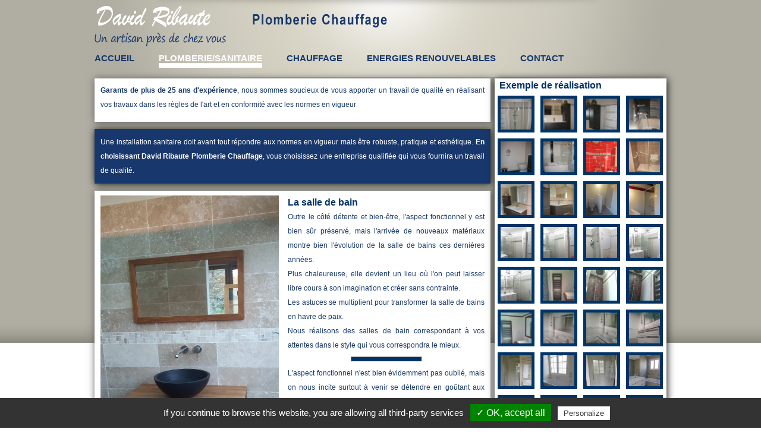

--- FILE ---
content_type: text/html
request_url: http://david-ribaute.com/page.php?id_page=107&PHPSESSID=cd6bc2884cfa3ca74c962484e0fca035
body_size: 5675
content:
<!DOCTYPE html PUBLIC "-//W3C//DTD XHTML 1.0 Transitional//EN" "http://www.w3.org/TR/xhtml1/DTD/xhtml1-transitional.dtd">
<html xmlns="http://www.w3.org/1999/xhtml">
    <head>
        <title>David Ribaute - Plomberie Sanitaire</title>
        <meta http-equiv="Content-Type" content="text/html; charset=utf-8" />
<meta name="description" content="David Ribaute Plombier Chauffagiste :installation,entretien,dépannage,Salle de bains,installation d'équipements sanitaires et de productions d'eaux chaudes.Agrée PG et Qualisol,situé à Bailleau Armenonville près de Gallardob et  Epernon" />
<meta name="keywords" content="plombier,plomberie,sanitaire,urgence,entretien,installation,remplacement,Rénovation,Création,dépannage,écologique,salle de bain,chauffe eau thermodynamique,Bailleau Armenonville,Chartres,Saint Piat,Epernon,Maintenon,Gallardon,Auneau,Hanches,Saint Symphorien le Château,Pierres,Ablis,Rambouillet,Gazeran,28700,28320,28230,Eure et Loir,Yvelines,particuliers,professionnels,installation sanitaire,baignoire,douche,robinetterie,toilettes,évier,recherce fuite,raccordement,chauffe eau solaire,chauffe eau thermodynamique,Chaudière avec ballon" />
<meta name="owner" content="contact@ribaute.fr" />
<meta name="id" content="Ribaute" />
<meta name="Author" content="Agence Ignis Communication" />
<meta name="url" content="http://www.ribaute.fr" />
<meta name="speciality" content="communication" />
<meta name="classification" content="communication" />        <meta http-equiv="Content-Type" content="text/html; charset=UTF-8">
            <link rel="stylesheet" type="text/css" href="styles/ribaute.css" />
            <link rel="stylesheet" type="text/css" href="styles/page.css" />
            <script type="text/javascript" src="valid_form.js"></script>
            <script src="javascript/clearbox.js" type="text/javascript"></script>
            <script type="text/javascript" src="/tarteaucitron/tarteaucitron.js"></script>
            <script type="text/javascript">
                tarteaucitron.init({
                    "privacyUrl": "", /* Privacy policy url */

                    "hashtag": "#tarteaucitron", /* Open the panel with this hashtag */
                    "cookieName": "tartaucitron", /* Cookie name */

                    "orientation": "bottom", /* Banner position (top - bottom) */
                    "showAlertSmall": true, /* Show the small banner on bottom right */
                    "cookieslist": true, /* Show the cookie list */

                    "adblocker": false, /* Show a Warning if an adblocker is detected */
                    "AcceptAllCta": true, /* Show the accept all button when highPrivacy on */
                    "highPrivacy": false, /* Disable auto consent */
                    "handleBrowserDNTRequest": false, /* If Do Not Track == 1, disallow all */

                    "removeCredit": false, /* Remove credit link */
                    "moreInfoLink": true, /* Show more info link */
                    "useExternalCss": false, /* If false, the tarteaucitron.css file will be loaded */

                    //"cookieDomain": ".my-multisite-domaine.fr", /* Shared cookie for multisite */

                    "readmoreLink": "/cookiespolicy" /* Change the default readmore link */
                });
            </script>
    </head>
    <body><!--[if lte IE 7]><div class="alert-ie6" style="padding: 1em; background: #17386B; font-size: 1.1em; color: #fff;">
<p style="color: #fff;"><strong>Attention ! </strong>Votre navigateur (Internet Explorer 6 ou 7) pr&eacute;sente de s&eacute;rieuses lacunes en terme de s&eacute;curit&eacute; et de performances, dues &agrave; son obsolescence (il date de 2001).<br />En cons&eacute;quence, ce site sera consultable mais de mani&egrave;re moins optimale qu'avec un navigateur r&eacute;cent  (<a href="http://www.browserforthebetter.com/download.html" style="color: #fff;">Internet Explorer 9+</a>, <a href="http://www.mozilla-europe.org/fr/firefox/" style="color: #fff;">Firefox 4+</a>, <a href="http://www.google.com/chrome?hl=fr" style="color: #fff;">Chrome 11+</a>, <a href="http://www.apple.com/fr/safari/download/" style="color: #fff;">Safari 5+</a>,...)</p></div>
<![endif]-->


<div id="conteneur">
    <div id="header_total">
        	<div id="header">
		<map id="logomap" name="logomap">
	    	<area alt="Accueil" title="Accueil" href="index.php" shape="poly" coords="3,10,201,11,199,47,2,46" />
        </map>
		<img src="images/header.png" usemap="#logomap" />
	</div>        <div id="menu">
            <a  class="menu_normal"  href="index.php">ACCUEIL</a>
<a  class="menu_actif"   href="page.php?id_page=107">PLOMBERIE/SANITAIRE</a>
<a   class="menu_normal"  href="page.php?id_page=108">CHAUFFAGE</a>
<a  class="menu_normal"   href="page.php?id_page=109">ENERGIES RENOUVELABLES</a>
<a href="page.php?id_page=110"  class="menu_normal"  >CONTACT</a>                <!--<img src="images/menu.png" >-->
        </div>
        <!--	<div id="imageheader">
                        <img src="images/imageheader.jpg" width="962" height="188">
                </div>-->
        <!--<div id="id06">
        <img src="images/06.jpg" width="962" height="8">
        </div>-->
    </div>
    <div id="contenu_gauche">
                                            <div class="article">
                    <div class="article2" id="arttt">
	<div class="div_padding-article">
  		  		<div class="actu_normal">
  		  			            <h1></h1>
  			<p><p><strong>Garants de plus de 25 ans d'exp&eacute;rience</strong>, nous sommes soucieux de vous apporter un travail de qualit&eacute; en r&eacute;alisant vos travaux dans les r&egrave;gles de l'art et en conformit&eacute; avec les normes en vigueur</p><span style="clear:both"> </span></p>
   			  						       		<div class="clearboth"></div>
  		</div>
		<div class="clearboth"></div>
	</div>
</div>                </div>
                            <div class="article">
                    <div class="intro">
	    <div class="texte-intro">
	    <div class="div_padding-intro"  style="padding-top:10px;" >
								                <p><p>Une installation sanitaire doit avant tout r&eacute;pondre aux normes en vigueur mais &ecirc;tre robuste, pratique et esth&eacute;tique. <strong>En choisissant David Ribaute Plomberie Chauffage</strong>, vous choisissez une entreprise qualifi&eacute;e qui vous fournira un travail de qualit&eacute;.</p></p>
						</div>
  	</div>
</div>                </div>
                            <div class="article">
                    <div class="article2" id="arttt">
	<div class="div_padding-article">
  		  		<div class="actu_normal">
  		  			  			<img class="imgart" src="images/articles2/20200213_173713.jpg" alt="" width="300" title="" />
  			            <h1>La salle de bain</h1>
  			<p><span  style="font-size: 12px;">Outre le côté détente et bien-être, l'aspect fonctionnel y est bien sûr préservé, mais l'arrivée de nouveaux matériaux montre bien l'évolution de la salle de bains ces dernières années. <br>
Plus chaleureuse, elle devient un lieu où l'on peut laisser libre cours à son imagination et créer sans contrainte. <br>
Les astuces se multiplient pour transformer la salle de bains en havre de paix. <br>
Nous réalisons des salles de bain correspondant à vos attentes dans le style qui vous correspondra le mieux.<br>
</span><hr><span  style="font-size: 12px;">
L'aspect fonctionnel n'est bien évidemment pas oublié, mais on nous incite surtout à venir se détendre en goûtant aux plaisirs de l'eau.<br>
Qu'il s'agisse d'une ancienne salle de bains à rénover ou d'une pièce neuve à aménager, <strong>la conception et la création d'une salle de bain est un projet qui nécessite un investissement important.</strong><br>
 C'est pourquoi il convient de se poser les bonnes questions et de bien définir ses besoins avant de se lancer dans les travaux. <br></span>
<br>
 <br>
 <br><span style="clear:both"> </span></p>
   			  						       		<div class="clearboth"></div>
  		</div>
		<div class="clearboth"></div>
	</div>
</div>                </div>
                    
        <!--
                <div id="titre-intro">
                <div id="div_padding-titre-intro">

                </div>
                </div>
                <div id="texte-intro">
                    <div class="div_padding-article">
                Plombier chauffagiste de p	    </div>
            </div>
        -->    <!--<div id="article">
                <div class="div_padding-article">
                La qualits des particuliers et des professionnels.<br>
                <br>

                </div>
            </div>-->
    </div>

    <!--<div id="id08">
    <img src="images/08.jpg" width="7" height="379">
    </div>-->


    <div id="contenu_droite">
            <div id="div_articles_droite">
                                    <div class="article" style="margin:0">
                        <div class="galerie">

        <h2> Exemple de réalisation</h2>
            <div class="galimage">
       <a title ="Création Salle de Bain" href="images/galerie/IMG_5142.JPG" rel="clearbox[gallery=My Gallery]">
               <img src="images/galerie/IMG_5142.JPG"  style=" width:52px;" border="0" /></a>    </div>
          <div class="galimage">
       <a title ="Création Salle de Bain" href="images/galerie/IMG_5149.JPG" rel="clearbox[gallery=My Gallery]">
               <img src="images/galerie/IMG_5149.JPG"  style=" width:52px;" border="0" /></a>    </div>
          <div class="galimage">
       <a title ="Création Salle de Bain" href="images/galerie/IMG_5157.JPG" rel="clearbox[gallery=My Gallery]">
               <img src="images/galerie/IMG_5157.JPG"  style=" width:52px;" border="0" /></a>    </div>
          <div class="galimage">
       <a title ="Création Salle de Bain" href="images/galerie/IMG_5158.JPG" rel="clearbox[gallery=My Gallery]">
               <img src="images/galerie/IMG_5158.JPG"  style=" width:52px;" border="0" /></a>    </div>
          <div class="galimage">
       <a title ="Création Salle de Bain" href="images/galerie/IMG_5172.JPG" rel="clearbox[gallery=My Gallery]">
               <img src="images/galerie/IMG_5172.JPG"  style=" width:52px;" border="0" /></a>    </div>
          <div class="galimage">
       <a title ="Rénovation Salle de Bain" href="images/galerie/IMG_6444_1.JPG" rel="clearbox[gallery=My Gallery]">
               <img src="images/galerie/IMG_6444_1.JPG"  style=" height:52px;" border="0" /></a>    </div>
          <div class="galimage">
       <a title ="Rénovation Salle de Bains" href="images/galerie/IMG_6762.JPG" rel="clearbox[gallery=My Gallery]">
               <img src="images/galerie/IMG_6762.JPG"  style=" width:52px;" border="0" /></a>    </div>
          <div class="galimage">
       <a title ="Rénovation de salle de bains pour personne à mobilité réduite" href="images/galerie/IMG_7164.JPG" rel="clearbox[gallery=My Gallery]">
               <img src="images/galerie/IMG_7164.JPG"  style=" height:52px;" border="0" /></a>    </div>
          <div class="galimage">
       <a title ="Rénovation de salle de bains" href="images/galerie/IMG_6988_1.JPG" rel="clearbox[gallery=My Gallery]">
               <img src="images/galerie/IMG_6988_1.JPG"  style=" width:52px;" border="0" /></a>    </div>
          <div class="galimage">
       <a title ="Rénovation de salle de bains" href="images/galerie/IMG_6989.JPG" rel="clearbox[gallery=My Gallery]">
               <img src="images/galerie/IMG_6989.JPG"  style=" width:52px;" border="0" /></a>    </div>
          <div class="galimage">
       <a title ="Renovation salle de bain" href="images/galerie/IMG_0088_retouche.jpg" rel="clearbox[gallery=My Gallery]">
               <img src="images/galerie/IMG_0088_retouche.jpg"  style=" height:52px;" border="0" /></a>    </div>
          <div class="galimage">
       <a title ="Rénovation salle de bain" href="images/galerie/IMG_0090_retouche.jpg" rel="clearbox[gallery=My Gallery]">
               <img src="images/galerie/IMG_0090_retouche.jpg"  style=" width:52px;" border="0" /></a>    </div>
          <div class="galimage">
       <a title ="Rénovation de Salle de Bains" href="images/galerie/IMG_1062.JPG" rel="clearbox[gallery=My Gallery]">
               <img src="images/galerie/IMG_1062.JPG"  style=" width:52px;" border="0" /></a>    </div>
          <div class="galimage">
       <a title ="Rénovation de Salle de Bains" href="images/galerie/IMG_1063.JPG" rel="clearbox[gallery=My Gallery]">
               <img src="images/galerie/IMG_1063.JPG"  style=" width:52px;" border="0" /></a>    </div>
          <div class="galimage">
       <a title ="Rénovation de Salle de Bains" href="images/galerie/IMG_1064.JPG" rel="clearbox[gallery=My Gallery]">
               <img src="images/galerie/IMG_1064.JPG"  style=" width:52px;" border="0" /></a>    </div>
          <div class="galimage">
       <a title ="Rénovation de Salle de Bains" href="images/galerie/IMG_1065.JPG" rel="clearbox[gallery=My Gallery]">
               <img src="images/galerie/IMG_1065.JPG"  style=" width:52px;" border="0" /></a>    </div>
          <div class="galimage">
       <a title ="Rénovation de Salle de Bains" href="images/galerie/IMG_1070.JPG" rel="clearbox[gallery=My Gallery]">
               <img src="images/galerie/IMG_1070.JPG"  style=" width:52px;" border="0" /></a>    </div>
          <div class="galimage">
       <a title ="" href="images/galerie/20140701_163035.jpeg" rel="clearbox[gallery=My Gallery]">
               <img src="images/galerie/20140701_163035.jpeg"  style=" width:52px;" border="0" /></a>    </div>
          <div class="galimage">
       <a title ="" href="images/galerie/20140701_163121.jpeg" rel="clearbox[gallery=My Gallery]">
               <img src="images/galerie/20140701_163121.jpeg"  style=" width:52px;" border="0" /></a>    </div>
          <div class="galimage">
       <a title ="" href="images/galerie/20140701_163139.jpeg" rel="clearbox[gallery=My Gallery]">
               <img src="images/galerie/20140701_163139.jpeg"  style=" width:52px;" border="0" /></a>    </div>
          <div class="galimage">
       <a title ="" href="images/galerie/20140701_163204.jpeg" rel="clearbox[gallery=My Gallery]">
               <img src="images/galerie/20140701_163204.jpeg"  style=" width:52px;" border="0" /></a>    </div>
          <div class="galimage">
       <a title ="" href="images/galerie/20140902_150633.jpeg" rel="clearbox[gallery=My Gallery]">
               <img src="images/galerie/20140902_150633.jpeg"  style=" width:52px;" border="0" /></a>    </div>
          <div class="galimage">
       <a title ="" href="images/galerie/20140902_150647.jpeg" rel="clearbox[gallery=My Gallery]">
               <img src="images/galerie/20140902_150647.jpeg"  style=" height:52px;" border="0" /></a>    </div>
          <div class="galimage">
       <a title ="" href="images/galerie/20140902_150736.jpeg" rel="clearbox[gallery=My Gallery]">
               <img src="images/galerie/20140902_150736.jpeg"  style=" height:52px;" border="0" /></a>    </div>
          <div class="galimage">
       <a title ="Rénovation de salle de bains" href="images/galerie/IMG_1214.JPG" rel="clearbox[gallery=My Gallery]">
               <img src="images/galerie/IMG_1214.JPG"  style=" width:52px;" border="0" /></a>    </div>
          <div class="galimage">
       <a title ="" href="images/galerie/IMG_1219.JPG" rel="clearbox[gallery=My Gallery]">
               <img src="images/galerie/IMG_1219.JPG"  style=" width:52px;" border="0" /></a>    </div>
          <div class="galimage">
       <a title ="" href="images/galerie/IMG_1220.JPG" rel="clearbox[gallery=My Gallery]">
               <img src="images/galerie/IMG_1220.JPG"  style=" width:52px;" border="0" /></a>    </div>
          <div class="galimage">
       <a title ="Rénovation Salle de Bain" href="images/galerie/IMG_2022.JPG" rel="clearbox[gallery=My Gallery]">
               <img src="images/galerie/IMG_2022.JPG"  style=" width:52px;" border="0" /></a>    </div>
          <div class="galimage">
       <a title ="Rénovation Salle de Bain" href="images/galerie/IMG_2024.JPG" rel="clearbox[gallery=My Gallery]">
               <img src="images/galerie/IMG_2024.JPG"  style=" width:52px;" border="0" /></a>    </div>
          <div class="galimage">
       <a title ="Rénovation Salle de Bain" href="images/galerie/IMG_2025.JPG" rel="clearbox[gallery=My Gallery]">
               <img src="images/galerie/IMG_2025.JPG"  style=" height:52px;" border="0" /></a>    </div>
          <div class="galimage">
       <a title ="Rénovation Salle de Bain" href="images/galerie/IMG_2026.JPG" rel="clearbox[gallery=My Gallery]">
               <img src="images/galerie/IMG_2026.JPG"  style=" height:52px;" border="0" /></a>    </div>
          <div class="galimage">
       <a title ="Rénovation Salle de Bain" href="images/galerie/IMG_2029.JPG" rel="clearbox[gallery=My Gallery]">
               <img src="images/galerie/IMG_2029.JPG"  style=" width:52px;" border="0" /></a>    </div>
          <div class="galimage">
       <a title ="Rénovation Salle de Bain" href="images/galerie/IMG_2030.JPG" rel="clearbox[gallery=My Gallery]">
               <img src="images/galerie/IMG_2030.JPG"  style=" height:52px;" border="0" /></a>    </div>
          <div class="galimage">
       <a title ="Rénovation WC et pose WC suspendu" href="images/galerie/IMG_2027.JPG" rel="clearbox[gallery=My Gallery]">
               <img src="images/galerie/IMG_2027.JPG"  style=" width:52px;" border="0" /></a>    </div>
          <div class="galimage">
       <a title ="Rénovation salle de bains Gallardon " href="images/galerie/20170210_113700.jpg" rel="clearbox[gallery=My Gallery]">
               <img src="images/galerie/20170210_113700.jpg"  style=" height:52px;" border="0" /></a>    </div>
          <div class="galimage">
       <a title ="Rénovation salle de bains Gallardon " href="images/galerie/IMG_2696.JPG" rel="clearbox[gallery=My Gallery]">
               <img src="images/galerie/IMG_2696.JPG"  style=" height:52px;" border="0" /></a>    </div>
          <div class="galimage">
       <a title ="Rénovation salle de bains Gallardon " href="images/galerie/IMG_2699.JPG" rel="clearbox[gallery=My Gallery]">
               <img src="images/galerie/IMG_2699.JPG"  style=" height:52px;" border="0" /></a>    </div>
          <div class="galimage">
       <a title ="Rénovation salle de bains Gallardon " href="images/galerie/IMG_2700.JPG" rel="clearbox[gallery=My Gallery]">
               <img src="images/galerie/IMG_2700.JPG"  style=" width:52px;" border="0" /></a>    </div>
          <div class="galimage">
       <a title ="Rénovation de salle de bains" href="images/galerie/20160401_143822 bis.jpg" rel="clearbox[gallery=My Gallery]">
               <img src="images/galerie/20160401_143822 bis.jpg"  style=" width:52px;" border="0" /></a>    </div>
          <div class="galimage">
       <a title ="Rénovation de salle de bains" href="images/galerie/20180907_115448.jpg" rel="clearbox[gallery=My Gallery]">
               <img src="images/galerie/20180907_115448.jpg"  style=" width:52px;" border="0" /></a>    </div>
          <div class="galimage">
       <a title ="Rénovation de salle de bains" href="images/galerie/20180907_115511_1.jpg" rel="clearbox[gallery=My Gallery]">
               <img src="images/galerie/20180907_115511_1.jpg"  style=" width:52px;" border="0" /></a>    </div>
          <div class="galimage">
       <a title ="Rénovation de salle de bains" href="images/galerie/20180404_170019.jpg" rel="clearbox[gallery=My Gallery]">
               <img src="images/galerie/20180404_170019.jpg"  style=" width:52px;" border="0" /></a>    </div>
          <div class="galimage">
       <a title ="Rénovation de salle de bains" href="images/galerie/20180404_170122.jpg" rel="clearbox[gallery=My Gallery]">
               <img src="images/galerie/20180404_170122.jpg"  style=" width:52px;" border="0" /></a>    </div>
          <div class="galimage">
       <a title ="Rénovation de salle de bains" href="images/galerie/20180404_170156.jpg" rel="clearbox[gallery=My Gallery]">
               <img src="images/galerie/20180404_170156.jpg"  style=" width:52px;" border="0" /></a>    </div>
          <div class="galimage">
       <a title ="Rénovation de salle de bains" href="images/galerie/20190618_140546.jpg" rel="clearbox[gallery=My Gallery]">
               <img src="images/galerie/20190618_140546.jpg"  style=" width:52px;" border="0" /></a>    </div>
          <div class="galimage">
       <a title ="Rénovation de salle de bains" href="images/galerie/20190618_140800.jpg" rel="clearbox[gallery=My Gallery]">
               <img src="images/galerie/20190618_140800.jpg"  style=" width:52px;" border="0" /></a>    </div>
          <div class="galimage">
       <a title ="Rénovation de salle de bains" href="images/galerie/20190920_131900.jpg" rel="clearbox[gallery=My Gallery]">
               <img src="images/galerie/20190920_131900.jpg"  style=" width:52px;" border="0" /></a>    </div>
          <div class="galimage">
       <a title ="Rénovation de salle de bains" href="images/galerie/20190920_131809.jpg" rel="clearbox[gallery=My Gallery]">
               <img src="images/galerie/20190920_131809.jpg"  style=" height:52px;" border="0" /></a>    </div>
          <div class="galimage">
       <a title ="Rénovation de salle de bains" href="images/galerie/20190920_131751.jpg" rel="clearbox[gallery=My Gallery]">
               <img src="images/galerie/20190920_131751.jpg"  style=" width:52px;" border="0" /></a>    </div>
          <div class="galimage">
       <a title ="Rénovation de salle de bains" href="images/galerie/20190920_131727.jpg" rel="clearbox[gallery=My Gallery]">
               <img src="images/galerie/20190920_131727.jpg"  style=" width:52px;" border="0" /></a>    </div>
          <div class="galimage">
       <a title ="Rénovation Salle de bains" href="images/galerie/20200108_153503.jpg" rel="clearbox[gallery=My Gallery]">
               <img src="images/galerie/20200108_153503.jpg"  style=" width:52px;" border="0" /></a>    </div>
          <div class="galimage">
       <a title ="Rénovation Salle de bains" href="images/galerie/20200213_173713.jpg" rel="clearbox[gallery=My Gallery]">
               <img src="images/galerie/20200213_173713.jpg"  style=" width:52px;" border="0" /></a>    </div>
          <div class="galimage">
       <a title ="Rénovation Salle de bains" href="images/galerie/20200213_173754.jpg" rel="clearbox[gallery=My Gallery]">
               <img src="images/galerie/20200213_173754.jpg"  style=" width:52px;" border="0" /></a>    </div>
          <div class="galimage">
       <a title ="Rénovation Salle de bains" href="images/galerie/20200213_173824.jpg" rel="clearbox[gallery=My Gallery]">
               <img src="images/galerie/20200213_173824.jpg"  style=" height:52px;" border="0" /></a>    </div>
          <div class="galimage">
       <a title ="Rénovation Salle de bains" href="images/galerie/20220614_171213.jpg" rel="clearbox[gallery=My Gallery]">
               <img src="images/galerie/20220614_171213.jpg"  style=" width:52px;" border="0" /></a>    </div>
          <div class="galimage">
       <a title ="Rénovation Salle de bains" href="images/galerie/20220614_171254.jpg" rel="clearbox[gallery=My Gallery]">
               <img src="images/galerie/20220614_171254.jpg"  style=" width:52px;" border="0" /></a>    </div>
          <div class="galimage">
       <a title ="Rénovation Salle de bains" href="images/galerie/IMG_71461.jpg" rel="clearbox[gallery=My Gallery]">
               <img src="images/galerie/IMG_71461.jpg"  style=" width:52px;" border="0" /></a>    </div>
          <div class="galimage">
       <a title ="Rénovation Salle de bains" href="images/galerie/IMG_71451.jpg" rel="clearbox[gallery=My Gallery]">
               <img src="images/galerie/IMG_71451.jpg"  style=" width:52px;" border="0" /></a>    </div>
          <div class="galimage">
       <a title ="Rénovation Salle de bains" href="images/galerie/IMG_71361.jpg" rel="clearbox[gallery=My Gallery]">
               <img src="images/galerie/IMG_71361.jpg"  style=" width:52px;" border="0" /></a>    </div>
      <div style="clear:both"> </div>
      </div>
  <div style="clear:both"> </div>
                    </div>
                                    <div class="article" style="margin:0">
                        <div class="record">
	<div class="toptitre"></div>
	<div class="article2_droite">
		<h1 class="hdroite">Nous réalisons vos travaux en création ou en rénovation :</h1>
	</div>
</div>                    </div>
                                    <div class="article" style="margin:0">
                        <div class="topart"></div>
<div class="article2_droite">
	<div class="div_padding-article">
  		  		<div class="actu_normal">
  		  			<h1></h1>
  			  			<img src="images/articles2/IMG_71361.jpg" alt="" width="250" title="" />
  			  			<p><strong>Installation d’équipements sanitaires</strong><br>
Salle de bain équipée<br>
Baignoire, douche<br>
Paroi de douche<br>
Robinetterie<br>
Toilettes (WC au sol, WC suspendu,…)<br>
Evier<br>
Recherche de fuite<br>
Raccordement en eau<br>
 <br>
<strong>Installation de production d’eau chaude <br>
sanitaire (ECS) :</strong><br>
Chauffe eau électrique<br>
Chauffe eau solaire<br>
Chauffe eau thermodynamique<br>
Chaudière avec ballon<br></p>
   			  						  		</div>
		<div class="clearboth"></div>
	</div>
</div>                    </div>
                            </div>    </div>
    



    <!--<div id="article-droite">
          <div class="div_padding-article">
                <h1>La saison de chauffe approche !</h1>
          Pensez &agrave; ramoner votre chaudi&egrave;re et votre chemin&eacute;e ! Le ramonage est une op&eacute;ration indispensable &agrave; votre s&eacute;curit&eacute;. Le ramonage r&eacute;gulier pr&eacute;sente plusieurs avantages :<br>
          <br>
- il g� la lutte contre la pollution

        </div>
    </div>-->


    <!--<div id="id12">
    <img src="images/12.jpg" width="666" height="9">
    </div>-->

    <div style="clear:both"></div>
    <!--<div id="marques">
        </div>-->
        <div id="footer">
        <div id="footer_gauche" style="float:left; width:470px;">
    <a class="footer_titre" href="#">Plan du site</a>
    <a class="footer_titre" href="mentions-legales-113.php">Mentions l&eacute;gales</a>
    <a class="footer_titre" href="politique-confidentialite-115.php">Politique de confidentialit&eacute;</a>
    <a class="footer_titre" href="ccc.php" rel="clearbox[gallery=contact,,width=900,, height=500]">Contact</a>
    <a class="footer_titre" href="plan-112.php">Plan d'acc&egrave;s</a>
</div>
<div id="footer_droit" style="float:left; width:470px;">
    <div class="article_marques">
				<!--<h2></h2>-->
            <div  class="detail_coordonnees" style="float:right; width:300px; font-size:12px">
				
				<p>David Ribaute</p>
<p>Plomberie Chauffage</p>
<p>28 bis route du Parc</p>
<p>28320 Bailleau Armenonville</p>
<p>Mobile. 06 62 33 68 74</p>
<p>&nbsp;</p>				T&eacute;l.02 37 31 48 27                
                
                                
                					<br />
					E-mail : <a href="mailto:david.ribaute@wanadoo.fr" target="_blank" style="margin-left:0px; margin-right:0px; float:none; font-size:12px;">david.ribaute@wanadoo.fr</a>
				                
				               
               </p>
               
           </div>    
               
               
                
               
               
               
            <div id="titre_coordonnees" class="footer_titre">
		    	coordonn&eacute;es :
    		</div>
               
        <div class="clearboth"></div>
</div>    <!--    <div  id="detail_coordonnees" style="float:right; width:300px;">
                    28 bis route du parc – 28320 Bailleau Armenonville<br>
                    Tél.02 37 31 48 27<br>
                    e-mail: david.ribaute@wanadoo.fr
        </div>-->

</div>
<div style="clear:both"></div>    <!--<img src="images/footer.png" width="962" height="79">-->
    </div>
    <!--<div id="id16">
    <img src="images/16.jpg" width="962" height="13">
    </div>-->
</div>
<script language="javascript" type="text/javascript">
    tmp_contenugauche = document.getElementById("contenu_gauche");
    tmp_contenudroite = document.getElementById("contenu_droite");
    tmp_titre_droite = document.getElementById("div_decal_droite");

    tmp_articlesdroite = document.getElementById("div_articles_droite");

    if (tmp_contenudroite !== null && tmp_contenudroite.offsetHeight > tmp_contenugauche.offsetHeight)
    {
        tmp_contenugauche.offsetHeight = tmp_titre_droite.offsetHeight + tmp_articlesdroite.offsetHeight + "px";
    } else if (tmp_articlesdroite !== null)
    {
        tmp_articlesdroite.style.height = tmp_contenugauche.offsetHeight - tmp_titre_droite.offsetHeight + "px";
    }
</script>
<script>
    var lienshema = document.getElementById("lienshema");
    if (lienshema !== null) {
        lienshema.setAttribute("REL", "clearbox[gallery=Shema,,width=850,, height=400]");
    }
</script>
<script type="text/javascript">
    tarteaucitron.user.gajsUa = 'UA-27189503-1';
    tarteaucitron.user.gajsMore = function() { /* add here your optionnal _ga.push() */
    };
    (tarteaucitron.job = tarteaucitron.job || []).push('gajs');
</script>
</body>
</html>

--- FILE ---
content_type: text/css
request_url: http://david-ribaute.com/styles/ribaute.css
body_size: 1370
content:
@charset "utf-8";
/* CSS Document */
* {
	padding:0;
	margin:0;
	font-family:Arial, Helvetica, sans-serif;
/*	font-size:12px;*/
	line-height:24px;
}
body {
	text-align:center;
	background-color:#white;	
	background-image:url(../images/fondsite.jpg);
	background-repeat:repeat-x;
}
p a {
	color:#17386b;
	font-weight:bold;
}
#conteneur {
margin:auto;
width:962px;
text-align:justify;
}

#id01 {
position:absolute;
left:0px;
top:0px;
width:197px;
height:921px;
}

#header_total{
background-image:url(../images/fondheader.jpg);	
background-repeat:no-repeat;
}
#header {
width:962px;
height:86px;
}

#header img {
	border:none;	
}

#id03 {
position:absolute;
left:1159px;
top:0px;
width:200px;
height:921px;
}

#menu {
width:962px;
height:44px;
}

#imageheader {
width:962px;
height:188px;
}

#contenu_gauche {
	float:left;	
	width:666px;
	margin-top:8px;
}
#contenu_droite {
	float: left;
/*	height:343px;*/
	margin-top:8px;
	margin-left:7px;
	width:289px;
}
#div_articles_droite {
/*	padding-top:12px;*/
	background-color:white;	
	box-shadow: 1px 1px 12px #111111;
	-webkit-box-shadow:1px 1px 12px #111111;
	/*-moz-box-shadow: 0px 3px 0px 3px #DDD; -Moz-box-shadow: 0px 3px 0px 3px # DDD; 
	-webkit-box-shadow: 0px 3px 0px 3px #DDD; -Webkit-box-shadow: 0px 3px 0px 3px # DDD; 
	box-shadow: 0px 3px 0px 3px #DDD; box-shadow: 0px 3px 0px 3px # DDD; */
}


.titre-intro {
background-image:url(../images/titre_intro.png);
background-repeat:no-repeat;
position:absolute;
width:666px;
height:49px;
font-size:14px;
color:#17386b;
font-weight:bold;

/*-moz-box-shadow: -3px 0px 0px 0px #DDD; -Moz-box-shadow: -3px 0px 0px 0px # DDD; 
-webkit-box-shadow: -3px 0px 0px 0px #DDD; -Webkit-box-shadow: -3px 0px 0px 0px # DDD; 
box-shadow: -3px 0px 0px 0px #DDD; box-shadow: -3px 0px 0px 0px # DDD; */
}
.div_padding-titre-intro {
	padding-right:140px;	
	padding-left:10px;
	padding-top:4px;
	font-size:14px;
	color:#17386b;
	line-height:20px;
}
.actu_normale h2 {
	color:#17386b;
	font-weight:bold;
	font-size:16px;
}
#padding-actus {
	padding:6px;	
	font-size:18px;
}
#titre-article-droite {
background-image:url(../images/titre_article_droite.png);
background-repeat:no-repeat;
position:absolute;
font-size:18px;
width:289px;
height:36px;
color:white;
font-weight:bold;

/*-moz-box-shadow: -3px 0px 0px 0px #DDD; -Moz-box-shadow: -3px 0px 0px 0px # DDD; 
-webkit-box-shadow: -3px 0px 0px 0px #DDD; -Webkit-box-shadow: -3px 0px 0px 0px # DDD; 
box-shadow: -3px 0px 0px 0px #DDD; box-shadow: -3px 0px 0px 0px # DDD; */
}

#article-droite {
width:289px;
/*height:343px;*/
background-color:white;
}

#article-droite h1 {
	font-size:14px;
	font-weight:bold;
}

.texte-intro {
	width:666px;
	/*height:115px;*/
	background-color:#18376d;
	/*color:white;*/

	box-shadow: 1px 1px 12px #111111;
	-Webkit-box-shadow:1px 1px 12 #111111;
	/*-moz-box-shadow: 0px 3px 0px 3px #DDD; -Moz-box-shadow: 0px 3px 0px 3px # DDD; 
	-webkit-box-shadow: 0px 3px 0px 3px #DDD; -Webkit-box-shadow: 0px 3px 0px 3px # DDD; 
	box-shadow: 0px 3px 0px 3px #DDD; box-shadow: 0px 3px 0px 3px # DDD; */
}

#arttt, .article2 {
	box-shadow: 1px 1px 12px #555;
}
p {
	color:#17386B;
}
.texte-intro .div_padding-intro p {
	color: white;
}

.div_padding-droite
 {
	padding:10px;	 
 }
.div_padding-article{
	padding:10px;	
	padding-top:8px;
	padding-bottom:17px;
}
.div_padding-actus{
	padding:10px;	
	padding-top:22px;
	padding-bottom:13px;
}
.div_padding-intro {
	padding:10px;
	padding-top:35px;
	padding-bottom:10px;
}


.article2 {
width:666px;
/*height:206px;*/
margin-top:10px;
background-color:white;
color:#17386B;
}



/*#id16 {
position:absolute;
left:197px;
top:908px;
width:962px;
height:13px;
}*/
p { margin:0; }

#menu a{
	margin-right:37px;
	font-weight:bold;
	font-size:15px;
	margin-top:8px;
	text-decoration:none;
}
.menu_normal {
	color:#17386b;
}
#menu a:hover{
	color:#EEEEEE;
	border-bottom:8px solid white;
}

.menu_actif
{
	color: white;
	border-bottom:8px solid white;
}


#marques {
/*width:962px;
*//*height:124px;*/
margin-top:20px;
padding-bottom:15px;
}

.colonne_marques{
	float:left;
	
}
.galerie_marques {
	width:450px;
}
.separateur_marques {
	height:73px;
	border-right:#c2c2c2 1px solid;
	border-left:#f1f1f1 1px solid;
	margin-left:15px;
	margin-right:30px;
	width:0px;
}
.titre_marques {
	width:auto;
	float:left;
}
.titre_marques h2 {
	font-size:14px;
	font-weight:bold;
	color:#17386b;
}
.galimage {
	float:left;
}
.galimage img {
/*	float:left;
	margin-right:35px;*/
}
.galimage1 img {
	float:left;
	margin-right:35px;
}
.galimage2 img {
	float:left;
	margin-left:41px;
	
}
#footer{
	background-image:url(../images/separation.png);
	background-repeat:no-repeat;
	background-position:center top;
/*	margin-top:3px;*/
/*	-moz-box-shadow: 0px -3px 0px 0px #DDD; -Moz-box-shadow: 0px -3px 0px 0px # DDD; 
	-webkit-box-shadow: 0px -3px 0px 0px #DDD; -Webkit-box-shadow: 0px -3px 0px 0px # DDD; 
	box-shadow: 0px -3px 0px 0px #DDD; box-shadow: 0px --3px 0px 0px # DDD; */
	
	background-color:white;
	color:#17386b;
	margin-top:20px;
	padding-bottom:10px;
	padding-top:10px;
	width:962px;
}
#footer a {
	color:#17386b;
	text-decoration:none;
	margin-right:20px;
/*	margin-left:8px;*/
}
#footer a:hover{
	color:black;
}
.footer_titre {
	color:#17386b;
	font-weight:bold;
	font-size:14px;
}

.div_padding-intro p, .actu_normale p, .actu_normal p {
	font-size:12px;	
}
.detail_coordonnees p {
	font-size:12px;
}
ul {
	margin-left:22px;	
}

--- FILE ---
content_type: text/css
request_url: http://david-ribaute.com/styles/page.css
body_size: 489
content:
@charset "utf-8";
/* CSS Document */



.article { margin-top:12px; }
.galerie {
	padding-bottom:25px;	
}
.galerie h2 {
	color: #003366;
	margin-left:8px;
	font-size:16px;
}
.galimage {
	margin:5px; float:left; border:5px solid #003366; overflow:hidden;	
	width:52px; height:52px; text-align:center;
}

contenu_droite.article2 {
	width:289px;	
}
.imgart {
	float: left; margin-right:15px;
}
.article2_droite {
	background-color:#18376d;
	color:white;
}
.toptitre {
	width:289px;
	height:28px;
	background-image:url(../images/toprond.jpg);
	background-repeat:no-repeat;
}
.hdroite { 
	font-size:16px;
	text-align:center;
}
.article2_droite .div_padding-article .actu_normal h1 {
	font-size:15px;
	color:white;
	text-align:center;
}
.article2_droite .div_padding-article {
	padding-top:0;	
}
.article2_droite .div_padding-article .actu_normal p {
	color:white;
}
.actu_normal h1 {
/*	margin-bottom:4px;	*/
	font-size:16px;
	color:#003366;
}
.actu_normal hr {
	margin:auto;
	margin-top:7px;
	margin-bottom:7px;
	height:7px;
	background-color:#003366;
	width:118px;
}
#contenu_gauche {
	margin-top:-10px;	
}
#contenu_droite { margin-top:2px; }

--- FILE ---
content_type: application/javascript
request_url: http://david-ribaute.com/javascript/clearbox.js
body_size: 1063
content:



/*                                                                                                                                                                              
	clearbox by Kreatura Media
	
	script home:			http://www.clearbox.hu
							http://kreaturamedia.com
						
	email:					clearboxjs(at)gmail(dot)com

	Facebook: 				http://www.facebook.com/ClearBoxJS

	LICENSZ FELTÉTELEK:

	A clearbox szabadon felhasználható bármilyen nem kereskedelmi jellegű honlapon, 
	tehát azokon amelyek nem kereskedelmi tevékenységet folytató cégek, vállalatok 
	oldalai; nem tartalmaznak kereskedelmi jellegű szolgáltatást vagy termék(ek) 
	eladás(á)t, illetve reklámozás(á)t. A kereskedelmi jellegű honlapokon való 
	felhasználásáról érdeklődj a készítőnél! A clearbox forráskódja nem módosítható. 
	A clearbox a készítő beleegyezése nélkül pénzért harmadik félnek tovább nem adható!

	LICENSE:

	ClearBox can be used free for all non-commercial web pages. For commercial using, please contact with the developer:

	George Krupa
*/



var	CB_ScriptDir='javascript/clearbox'; // RELATIVE to your html file!
var	CB_Language='fr';



//
//	ClearBox load:
//

	var CB_Scripts = document.getElementsByTagName('script');
	for(i=0;i<CB_Scripts.length;i++){
		if (CB_Scripts[i].getAttribute('src')){
			var q=CB_Scripts[i].getAttribute('src');
			if(q.match('clearbox.js')){
				var url = q.split('clearbox.js');
				var path = url[0];
				var query = url[1].substring(1);
				var pars = query.split('&');
				for(j=0; j<pars.length; j++) {
					par = pars[j].split('=');
					switch(par[0]) {
						case 'config': {
							CB_Config = par[1];
							break;
						}
						case 'dir': {
							CB_ScriptDir = par[1];
							break;
						}
						case 'lng': {
							CB_Language = par[1];
							break;
						}
						case 'debugmode': {
							CB_DebugMode = 'on';
							break;
						}
					}
				}
			}
		}
	}

	if(!CB_Config){
		var CB_Config='default';
	}

	document.write('<link rel="stylesheet" type="text/css" href="'+CB_ScriptDir+'/config/'+CB_Config+'/cb_style.css" />');
	document.write('<script type="text/javascript" src="'+CB_ScriptDir+'/config/'+CB_Config+'/cb_config.js"></script>');
	document.write('<script type="text/javascript" src="'+CB_ScriptDir+'/language/'+CB_Language+'/cb_language.js"></script>');
	document.write('<script type="text/javascript" src="'+CB_ScriptDir+'/core/cb_core.js"></script>');

--- FILE ---
content_type: application/javascript
request_url: http://david-ribaute.com/javascript/clearbox/language/fr/cb_language.js
body_size: 361
content:
//                  
// 	ClearBox French Language File (JavaScript)
//

var

	CB_NavTextPrv='',				                    // texte pour image précédente
	CB_NavTextNxt='',					                // texte pour image suivante
	CB_NavTextFull='',				                // texte pour l'image originale (uniquement pour les images)
	CB_NavTextOpen='',		    // texte pour ouvrir dans une nouvelle fenętre
	CB_NavTextDL='',				                    // texte pour télécharger une image ou un autre contenu
	CB_NavTextClose='',			                        // texte pour fermer clearbox
	CB_NavTextStart='',			        // texte pour démarrer le diaporama
	CB_NavTextStop='',			            // texte pour arręter le diaporama
	CB_NavTextRotR='',	// texte pour faire une rotation vers la droite
	CB_NavTextRotL='',	// texte pour faire une rotation vers la gauche
	CB_NavTextReady=''				// text of clearbox ready

;

--- FILE ---
content_type: application/javascript
request_url: http://david-ribaute.com/valid_form.js
body_size: 912
content:
// JavaScript Document

//utilisation :
//      * un formulaire avec :
//			- un atribut name ("exemple : name="lenom")
//			- un atribut onsubmit : onsubmit="return verifchamps('lenom');"
//				Exemple : <form name ="lenom" onsubmit="return verifchamps('lenom');"> ... les inputs ... </form>

//		* les champs a v�rifier avec :
//			- un atribut veri contenant le lib�ll� du champ a afficher
//			- eventuellement un atribut veri_format permettant la v�rification du format (exemple format email)
//				Exemple : <input name="email" veri="votre mel" veri_format="email" />
			//l'attribu veri_format est g�r� dans la fonction verif_format();



 function verif(email) { // v�rif validit� email par REGEXP
   var reg = /^[a-z0-9._-]+@[a-z0-9.-]{2,}[.][a-z]{2,3}$/
   return (reg.exec(email)!=null)
}
 
 

function verif_format(leformat,objetinput)
{
	retour=true;
	switch(leformat) // selon la valeur de la variable leformat (donc selon l'attribut veri_format)
	{
		case "email":
			// exemple v�rification format email...
			if( !verif(objetinput.value))//appelle la fonction de verification de mail.
			{			
				alert("L'email n'est pas au bon format");
				objetinput.focus();
				retour=false;
			}
		break;
		
		case "telephone":
		// autre exemple de format.
		//Mettre ici le code pour v�rification format telephone.
		
		break;
	}
	return retour;
}
function verifchamp(nomchamp)
{
	retour=true;
	lechamp=document.getElementById(nomchamp);
	if(lechamp)
	{
		if(lechamp.value=="" && lechamp.getAttribute('veri')!=null)
		{
			retour=false;
			if(lechamp.getAttribute('veri')!="")
			{
				alert(Debut_Message_Verif+ lechamp.getAttribute("veri"));
			}
			else
			{
				alert(Message_verif_seul);
			}
			lechamp.focus();
		}
		else
		{
			if( lechamp.getAttribute('veri_format')!=null)
			{
				retour=verif_format(lechamp.getAttribute('veri_format'),lechamp);
			}
		}
	}
	return retour;
}
function verifchamps(nomform)
{
	nbinput=document.forms[nomform].elements.length;
	verif_ok=true;
	for(posinput=0; posinput< nbinput;posinput++)
	{
		verif_ok=verifchamp(document.forms["leform"].elements[posinput].name);
		if(!verif_ok)
		{
			break;
		}
	}
	return verif_ok;
}